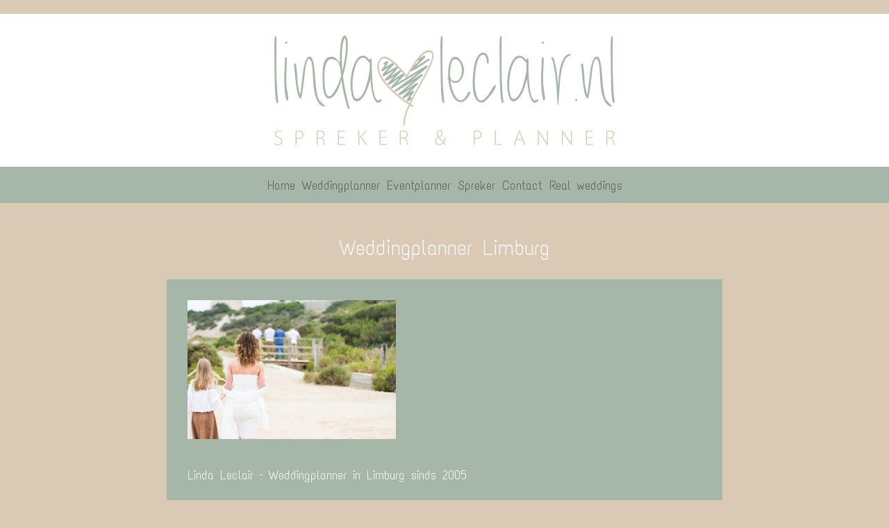

--- FILE ---
content_type: text/html; charset=UTF-8
request_url: https://www.weddingplannerlimburg.nl/angelique-marco-ibiza/weddingplanner-limburg-003/
body_size: 40171
content:
<!DOCTYPE html>
<html dir="ltr" lang="nl-NL">
<head>
    <meta charset="UTF-8" />
    
    <link rel="pingback" href="https://www.weddingplannerlimburg.nl/xmlrpc.php" />
    <script>
    var themeHasJQuery = !!window.jQuery;
</script>
<script src="https://www.weddingplannerlimburg.nl/wp-content/themes/weddingplanner/jquery.js?ver=1.0.915"></script>
<script>
    window._$ = jQuery.noConflict(themeHasJQuery);
</script>
    <meta name="viewport" content="width=device-width, initial-scale=1.0">
<!--[if lte IE 9]>
<link rel="stylesheet" type="text/css" href="https://www.weddingplannerlimburg.nl/wp-content/themes/weddingplanner/layout.ie.css" />
<script src="https://www.weddingplannerlimburg.nl/wp-content/themes/weddingplanner/layout.ie.js"></script>
<![endif]-->
<link class="" href='//fonts.googleapis.com/css?family=Text+Me+One:regular&subset=latin' rel='stylesheet' type='text/css'>
<script src="https://www.weddingplannerlimburg.nl/wp-content/themes/weddingplanner/layout.core.js"></script>
    
    <meta name='robots' content='index, follow, max-image-preview:large, max-snippet:-1, max-video-preview:-1' />
	<style>img:is([sizes="auto" i], [sizes^="auto," i]) { contain-intrinsic-size: 3000px 1500px }</style>
	
	<!-- This site is optimized with the Yoast SEO plugin v19.14 - https://yoast.com/wordpress/plugins/seo/ -->
	<title>Weddingplanner Limburg - Linda Leclair</title>
	<link rel="canonical" href="https://www.weddingplannerlimburg.nl/angelique-marco-ibiza/weddingplanner-limburg-003/" />
	<meta property="og:locale" content="nl_NL" />
	<meta property="og:type" content="article" />
	<meta property="og:title" content="Weddingplanner Limburg - Linda Leclair" />
	<meta property="og:description" content="Linda Leclair &#8211; Weddingplanner in Limburg sinds 2005" />
	<meta property="og:url" content="https://www.weddingplannerlimburg.nl/angelique-marco-ibiza/weddingplanner-limburg-003/" />
	<meta property="og:site_name" content="Linda Leclair" />
	<meta property="article:modified_time" content="2016-08-16T15:30:18+00:00" />
	<meta property="og:image" content="https://www.weddingplannerlimburg.nl/angelique-marco-ibiza/weddingplanner-limburg-003" />
	<meta property="og:image:width" content="900" />
	<meta property="og:image:height" content="600" />
	<meta property="og:image:type" content="image/jpeg" />
	<meta name="twitter:card" content="summary_large_image" />
	<script type="application/ld+json" class="yoast-schema-graph">{"@context":"https://schema.org","@graph":[{"@type":"WebPage","@id":"https://www.weddingplannerlimburg.nl/angelique-marco-ibiza/weddingplanner-limburg-003/","url":"https://www.weddingplannerlimburg.nl/angelique-marco-ibiza/weddingplanner-limburg-003/","name":"Weddingplanner Limburg - Linda Leclair","isPartOf":{"@id":"https://www.weddingplannerlimburg.nl/#website"},"primaryImageOfPage":{"@id":"https://www.weddingplannerlimburg.nl/angelique-marco-ibiza/weddingplanner-limburg-003/#primaryimage"},"image":{"@id":"https://www.weddingplannerlimburg.nl/angelique-marco-ibiza/weddingplanner-limburg-003/#primaryimage"},"thumbnailUrl":"https://www.weddingplannerlimburg.nl/wp-content/uploads/2016/08/weddingplanner-limburg-707.jpg","datePublished":"2016-08-16T14:09:47+00:00","dateModified":"2016-08-16T15:30:18+00:00","breadcrumb":{"@id":"https://www.weddingplannerlimburg.nl/angelique-marco-ibiza/weddingplanner-limburg-003/#breadcrumb"},"inLanguage":"nl-NL","potentialAction":[{"@type":"ReadAction","target":["https://www.weddingplannerlimburg.nl/angelique-marco-ibiza/weddingplanner-limburg-003/"]}]},{"@type":"ImageObject","inLanguage":"nl-NL","@id":"https://www.weddingplannerlimburg.nl/angelique-marco-ibiza/weddingplanner-limburg-003/#primaryimage","url":"https://www.weddingplannerlimburg.nl/wp-content/uploads/2016/08/weddingplanner-limburg-707.jpg","contentUrl":"https://www.weddingplannerlimburg.nl/wp-content/uploads/2016/08/weddingplanner-limburg-707.jpg","width":900,"height":600,"caption":"Weddingplanner Limburg"},{"@type":"BreadcrumbList","@id":"https://www.weddingplannerlimburg.nl/angelique-marco-ibiza/weddingplanner-limburg-003/#breadcrumb","itemListElement":[{"@type":"ListItem","position":1,"name":"Home","item":"https://www.weddingplannerlimburg.nl/"},{"@type":"ListItem","position":2,"name":"Angelique &#038; Marco &#8211; Ibiza","item":"https://www.weddingplannerlimburg.nl/angelique-marco-ibiza/"},{"@type":"ListItem","position":3,"name":"Weddingplanner Limburg"}]},{"@type":"WebSite","@id":"https://www.weddingplannerlimburg.nl/#website","url":"https://www.weddingplannerlimburg.nl/","name":"Linda Leclair","description":"Weddingplanner en spreker uit Limburg","potentialAction":[{"@type":"SearchAction","target":{"@type":"EntryPoint","urlTemplate":"https://www.weddingplannerlimburg.nl/?s={search_term_string}"},"query-input":"required name=search_term_string"}],"inLanguage":"nl-NL"}]}</script>
	<!-- / Yoast SEO plugin. -->


<link rel="alternate" type="application/rss+xml" title="Linda Leclair &raquo; feed" href="https://www.weddingplannerlimburg.nl/feed/" />
<link rel="alternate" type="application/rss+xml" title="Linda Leclair &raquo; reacties feed" href="https://www.weddingplannerlimburg.nl/comments/feed/" />
<link rel="alternate" type="application/rss+xml" title="Linda Leclair &raquo; Weddingplanner Limburg reacties feed" href="https://www.weddingplannerlimburg.nl/angelique-marco-ibiza/weddingplanner-limburg-003/feed/" />
<script type="text/javascript">
/* <![CDATA[ */
window._wpemojiSettings = {"baseUrl":"https:\/\/s.w.org\/images\/core\/emoji\/15.0.3\/72x72\/","ext":".png","svgUrl":"https:\/\/s.w.org\/images\/core\/emoji\/15.0.3\/svg\/","svgExt":".svg","source":{"concatemoji":"https:\/\/www.weddingplannerlimburg.nl\/wp-includes\/js\/wp-emoji-release.min.js?ver=6.7.4"}};
/*! This file is auto-generated */
!function(i,n){var o,s,e;function c(e){try{var t={supportTests:e,timestamp:(new Date).valueOf()};sessionStorage.setItem(o,JSON.stringify(t))}catch(e){}}function p(e,t,n){e.clearRect(0,0,e.canvas.width,e.canvas.height),e.fillText(t,0,0);var t=new Uint32Array(e.getImageData(0,0,e.canvas.width,e.canvas.height).data),r=(e.clearRect(0,0,e.canvas.width,e.canvas.height),e.fillText(n,0,0),new Uint32Array(e.getImageData(0,0,e.canvas.width,e.canvas.height).data));return t.every(function(e,t){return e===r[t]})}function u(e,t,n){switch(t){case"flag":return n(e,"\ud83c\udff3\ufe0f\u200d\u26a7\ufe0f","\ud83c\udff3\ufe0f\u200b\u26a7\ufe0f")?!1:!n(e,"\ud83c\uddfa\ud83c\uddf3","\ud83c\uddfa\u200b\ud83c\uddf3")&&!n(e,"\ud83c\udff4\udb40\udc67\udb40\udc62\udb40\udc65\udb40\udc6e\udb40\udc67\udb40\udc7f","\ud83c\udff4\u200b\udb40\udc67\u200b\udb40\udc62\u200b\udb40\udc65\u200b\udb40\udc6e\u200b\udb40\udc67\u200b\udb40\udc7f");case"emoji":return!n(e,"\ud83d\udc26\u200d\u2b1b","\ud83d\udc26\u200b\u2b1b")}return!1}function f(e,t,n){var r="undefined"!=typeof WorkerGlobalScope&&self instanceof WorkerGlobalScope?new OffscreenCanvas(300,150):i.createElement("canvas"),a=r.getContext("2d",{willReadFrequently:!0}),o=(a.textBaseline="top",a.font="600 32px Arial",{});return e.forEach(function(e){o[e]=t(a,e,n)}),o}function t(e){var t=i.createElement("script");t.src=e,t.defer=!0,i.head.appendChild(t)}"undefined"!=typeof Promise&&(o="wpEmojiSettingsSupports",s=["flag","emoji"],n.supports={everything:!0,everythingExceptFlag:!0},e=new Promise(function(e){i.addEventListener("DOMContentLoaded",e,{once:!0})}),new Promise(function(t){var n=function(){try{var e=JSON.parse(sessionStorage.getItem(o));if("object"==typeof e&&"number"==typeof e.timestamp&&(new Date).valueOf()<e.timestamp+604800&&"object"==typeof e.supportTests)return e.supportTests}catch(e){}return null}();if(!n){if("undefined"!=typeof Worker&&"undefined"!=typeof OffscreenCanvas&&"undefined"!=typeof URL&&URL.createObjectURL&&"undefined"!=typeof Blob)try{var e="postMessage("+f.toString()+"("+[JSON.stringify(s),u.toString(),p.toString()].join(",")+"));",r=new Blob([e],{type:"text/javascript"}),a=new Worker(URL.createObjectURL(r),{name:"wpTestEmojiSupports"});return void(a.onmessage=function(e){c(n=e.data),a.terminate(),t(n)})}catch(e){}c(n=f(s,u,p))}t(n)}).then(function(e){for(var t in e)n.supports[t]=e[t],n.supports.everything=n.supports.everything&&n.supports[t],"flag"!==t&&(n.supports.everythingExceptFlag=n.supports.everythingExceptFlag&&n.supports[t]);n.supports.everythingExceptFlag=n.supports.everythingExceptFlag&&!n.supports.flag,n.DOMReady=!1,n.readyCallback=function(){n.DOMReady=!0}}).then(function(){return e}).then(function(){var e;n.supports.everything||(n.readyCallback(),(e=n.source||{}).concatemoji?t(e.concatemoji):e.wpemoji&&e.twemoji&&(t(e.twemoji),t(e.wpemoji)))}))}((window,document),window._wpemojiSettings);
/* ]]> */
</script>
<style id='wp-emoji-styles-inline-css' type='text/css'>

	img.wp-smiley, img.emoji {
		display: inline !important;
		border: none !important;
		box-shadow: none !important;
		height: 1em !important;
		width: 1em !important;
		margin: 0 0.07em !important;
		vertical-align: -0.1em !important;
		background: none !important;
		padding: 0 !important;
	}
</style>
<link rel='stylesheet' id='wp-block-library-css' href='https://www.weddingplannerlimburg.nl/wp-includes/css/dist/block-library/style.min.css?ver=6.7.4' type='text/css' media='all' />
<style id='classic-theme-styles-inline-css' type='text/css'>
/*! This file is auto-generated */
.wp-block-button__link{color:#fff;background-color:#32373c;border-radius:9999px;box-shadow:none;text-decoration:none;padding:calc(.667em + 2px) calc(1.333em + 2px);font-size:1.125em}.wp-block-file__button{background:#32373c;color:#fff;text-decoration:none}
</style>
<style id='global-styles-inline-css' type='text/css'>
:root{--wp--preset--aspect-ratio--square: 1;--wp--preset--aspect-ratio--4-3: 4/3;--wp--preset--aspect-ratio--3-4: 3/4;--wp--preset--aspect-ratio--3-2: 3/2;--wp--preset--aspect-ratio--2-3: 2/3;--wp--preset--aspect-ratio--16-9: 16/9;--wp--preset--aspect-ratio--9-16: 9/16;--wp--preset--color--black: #000000;--wp--preset--color--cyan-bluish-gray: #abb8c3;--wp--preset--color--white: #ffffff;--wp--preset--color--pale-pink: #f78da7;--wp--preset--color--vivid-red: #cf2e2e;--wp--preset--color--luminous-vivid-orange: #ff6900;--wp--preset--color--luminous-vivid-amber: #fcb900;--wp--preset--color--light-green-cyan: #7bdcb5;--wp--preset--color--vivid-green-cyan: #00d084;--wp--preset--color--pale-cyan-blue: #8ed1fc;--wp--preset--color--vivid-cyan-blue: #0693e3;--wp--preset--color--vivid-purple: #9b51e0;--wp--preset--gradient--vivid-cyan-blue-to-vivid-purple: linear-gradient(135deg,rgba(6,147,227,1) 0%,rgb(155,81,224) 100%);--wp--preset--gradient--light-green-cyan-to-vivid-green-cyan: linear-gradient(135deg,rgb(122,220,180) 0%,rgb(0,208,130) 100%);--wp--preset--gradient--luminous-vivid-amber-to-luminous-vivid-orange: linear-gradient(135deg,rgba(252,185,0,1) 0%,rgba(255,105,0,1) 100%);--wp--preset--gradient--luminous-vivid-orange-to-vivid-red: linear-gradient(135deg,rgba(255,105,0,1) 0%,rgb(207,46,46) 100%);--wp--preset--gradient--very-light-gray-to-cyan-bluish-gray: linear-gradient(135deg,rgb(238,238,238) 0%,rgb(169,184,195) 100%);--wp--preset--gradient--cool-to-warm-spectrum: linear-gradient(135deg,rgb(74,234,220) 0%,rgb(151,120,209) 20%,rgb(207,42,186) 40%,rgb(238,44,130) 60%,rgb(251,105,98) 80%,rgb(254,248,76) 100%);--wp--preset--gradient--blush-light-purple: linear-gradient(135deg,rgb(255,206,236) 0%,rgb(152,150,240) 100%);--wp--preset--gradient--blush-bordeaux: linear-gradient(135deg,rgb(254,205,165) 0%,rgb(254,45,45) 50%,rgb(107,0,62) 100%);--wp--preset--gradient--luminous-dusk: linear-gradient(135deg,rgb(255,203,112) 0%,rgb(199,81,192) 50%,rgb(65,88,208) 100%);--wp--preset--gradient--pale-ocean: linear-gradient(135deg,rgb(255,245,203) 0%,rgb(182,227,212) 50%,rgb(51,167,181) 100%);--wp--preset--gradient--electric-grass: linear-gradient(135deg,rgb(202,248,128) 0%,rgb(113,206,126) 100%);--wp--preset--gradient--midnight: linear-gradient(135deg,rgb(2,3,129) 0%,rgb(40,116,252) 100%);--wp--preset--font-size--small: 13px;--wp--preset--font-size--medium: 20px;--wp--preset--font-size--large: 36px;--wp--preset--font-size--x-large: 42px;--wp--preset--spacing--20: 0.44rem;--wp--preset--spacing--30: 0.67rem;--wp--preset--spacing--40: 1rem;--wp--preset--spacing--50: 1.5rem;--wp--preset--spacing--60: 2.25rem;--wp--preset--spacing--70: 3.38rem;--wp--preset--spacing--80: 5.06rem;--wp--preset--shadow--natural: 6px 6px 9px rgba(0, 0, 0, 0.2);--wp--preset--shadow--deep: 12px 12px 50px rgba(0, 0, 0, 0.4);--wp--preset--shadow--sharp: 6px 6px 0px rgba(0, 0, 0, 0.2);--wp--preset--shadow--outlined: 6px 6px 0px -3px rgba(255, 255, 255, 1), 6px 6px rgba(0, 0, 0, 1);--wp--preset--shadow--crisp: 6px 6px 0px rgba(0, 0, 0, 1);}:where(.is-layout-flex){gap: 0.5em;}:where(.is-layout-grid){gap: 0.5em;}body .is-layout-flex{display: flex;}.is-layout-flex{flex-wrap: wrap;align-items: center;}.is-layout-flex > :is(*, div){margin: 0;}body .is-layout-grid{display: grid;}.is-layout-grid > :is(*, div){margin: 0;}:where(.wp-block-columns.is-layout-flex){gap: 2em;}:where(.wp-block-columns.is-layout-grid){gap: 2em;}:where(.wp-block-post-template.is-layout-flex){gap: 1.25em;}:where(.wp-block-post-template.is-layout-grid){gap: 1.25em;}.has-black-color{color: var(--wp--preset--color--black) !important;}.has-cyan-bluish-gray-color{color: var(--wp--preset--color--cyan-bluish-gray) !important;}.has-white-color{color: var(--wp--preset--color--white) !important;}.has-pale-pink-color{color: var(--wp--preset--color--pale-pink) !important;}.has-vivid-red-color{color: var(--wp--preset--color--vivid-red) !important;}.has-luminous-vivid-orange-color{color: var(--wp--preset--color--luminous-vivid-orange) !important;}.has-luminous-vivid-amber-color{color: var(--wp--preset--color--luminous-vivid-amber) !important;}.has-light-green-cyan-color{color: var(--wp--preset--color--light-green-cyan) !important;}.has-vivid-green-cyan-color{color: var(--wp--preset--color--vivid-green-cyan) !important;}.has-pale-cyan-blue-color{color: var(--wp--preset--color--pale-cyan-blue) !important;}.has-vivid-cyan-blue-color{color: var(--wp--preset--color--vivid-cyan-blue) !important;}.has-vivid-purple-color{color: var(--wp--preset--color--vivid-purple) !important;}.has-black-background-color{background-color: var(--wp--preset--color--black) !important;}.has-cyan-bluish-gray-background-color{background-color: var(--wp--preset--color--cyan-bluish-gray) !important;}.has-white-background-color{background-color: var(--wp--preset--color--white) !important;}.has-pale-pink-background-color{background-color: var(--wp--preset--color--pale-pink) !important;}.has-vivid-red-background-color{background-color: var(--wp--preset--color--vivid-red) !important;}.has-luminous-vivid-orange-background-color{background-color: var(--wp--preset--color--luminous-vivid-orange) !important;}.has-luminous-vivid-amber-background-color{background-color: var(--wp--preset--color--luminous-vivid-amber) !important;}.has-light-green-cyan-background-color{background-color: var(--wp--preset--color--light-green-cyan) !important;}.has-vivid-green-cyan-background-color{background-color: var(--wp--preset--color--vivid-green-cyan) !important;}.has-pale-cyan-blue-background-color{background-color: var(--wp--preset--color--pale-cyan-blue) !important;}.has-vivid-cyan-blue-background-color{background-color: var(--wp--preset--color--vivid-cyan-blue) !important;}.has-vivid-purple-background-color{background-color: var(--wp--preset--color--vivid-purple) !important;}.has-black-border-color{border-color: var(--wp--preset--color--black) !important;}.has-cyan-bluish-gray-border-color{border-color: var(--wp--preset--color--cyan-bluish-gray) !important;}.has-white-border-color{border-color: var(--wp--preset--color--white) !important;}.has-pale-pink-border-color{border-color: var(--wp--preset--color--pale-pink) !important;}.has-vivid-red-border-color{border-color: var(--wp--preset--color--vivid-red) !important;}.has-luminous-vivid-orange-border-color{border-color: var(--wp--preset--color--luminous-vivid-orange) !important;}.has-luminous-vivid-amber-border-color{border-color: var(--wp--preset--color--luminous-vivid-amber) !important;}.has-light-green-cyan-border-color{border-color: var(--wp--preset--color--light-green-cyan) !important;}.has-vivid-green-cyan-border-color{border-color: var(--wp--preset--color--vivid-green-cyan) !important;}.has-pale-cyan-blue-border-color{border-color: var(--wp--preset--color--pale-cyan-blue) !important;}.has-vivid-cyan-blue-border-color{border-color: var(--wp--preset--color--vivid-cyan-blue) !important;}.has-vivid-purple-border-color{border-color: var(--wp--preset--color--vivid-purple) !important;}.has-vivid-cyan-blue-to-vivid-purple-gradient-background{background: var(--wp--preset--gradient--vivid-cyan-blue-to-vivid-purple) !important;}.has-light-green-cyan-to-vivid-green-cyan-gradient-background{background: var(--wp--preset--gradient--light-green-cyan-to-vivid-green-cyan) !important;}.has-luminous-vivid-amber-to-luminous-vivid-orange-gradient-background{background: var(--wp--preset--gradient--luminous-vivid-amber-to-luminous-vivid-orange) !important;}.has-luminous-vivid-orange-to-vivid-red-gradient-background{background: var(--wp--preset--gradient--luminous-vivid-orange-to-vivid-red) !important;}.has-very-light-gray-to-cyan-bluish-gray-gradient-background{background: var(--wp--preset--gradient--very-light-gray-to-cyan-bluish-gray) !important;}.has-cool-to-warm-spectrum-gradient-background{background: var(--wp--preset--gradient--cool-to-warm-spectrum) !important;}.has-blush-light-purple-gradient-background{background: var(--wp--preset--gradient--blush-light-purple) !important;}.has-blush-bordeaux-gradient-background{background: var(--wp--preset--gradient--blush-bordeaux) !important;}.has-luminous-dusk-gradient-background{background: var(--wp--preset--gradient--luminous-dusk) !important;}.has-pale-ocean-gradient-background{background: var(--wp--preset--gradient--pale-ocean) !important;}.has-electric-grass-gradient-background{background: var(--wp--preset--gradient--electric-grass) !important;}.has-midnight-gradient-background{background: var(--wp--preset--gradient--midnight) !important;}.has-small-font-size{font-size: var(--wp--preset--font-size--small) !important;}.has-medium-font-size{font-size: var(--wp--preset--font-size--medium) !important;}.has-large-font-size{font-size: var(--wp--preset--font-size--large) !important;}.has-x-large-font-size{font-size: var(--wp--preset--font-size--x-large) !important;}
:where(.wp-block-post-template.is-layout-flex){gap: 1.25em;}:where(.wp-block-post-template.is-layout-grid){gap: 1.25em;}
:where(.wp-block-columns.is-layout-flex){gap: 2em;}:where(.wp-block-columns.is-layout-grid){gap: 2em;}
:root :where(.wp-block-pullquote){font-size: 1.5em;line-height: 1.6;}
</style>
<link rel='stylesheet' id='responsive-lightbox-imagelightbox-css' href='https://www.weddingplannerlimburg.nl/wp-content/plugins/responsive-lightbox/assets/imagelightbox/imagelightbox.min.css?ver=2.4.8' type='text/css' media='all' />
<link rel='stylesheet' id='theme-bootstrap-css' href='//www.weddingplannerlimburg.nl/wp-content/themes/weddingplanner/bootstrap.css?ver=1.0.915' type='text/css' media='all' />
<link rel='stylesheet' id='theme-style-css' href='//www.weddingplannerlimburg.nl/wp-content/themes/weddingplanner/style.css?ver=1.0.915' type='text/css' media='all' />
<script type="text/javascript" src="https://www.weddingplannerlimburg.nl/wp-includes/js/jquery/jquery.min.js?ver=3.7.1" id="jquery-core-js"></script>
<script type="text/javascript" src="https://www.weddingplannerlimburg.nl/wp-includes/js/jquery/jquery-migrate.min.js?ver=3.4.1" id="jquery-migrate-js"></script>
<script type="text/javascript" src="https://www.weddingplannerlimburg.nl/wp-content/plugins/responsive-lightbox/assets/imagelightbox/imagelightbox.min.js?ver=2.4.8" id="responsive-lightbox-imagelightbox-js"></script>
<script type="text/javascript" src="https://www.weddingplannerlimburg.nl/wp-includes/js/underscore.min.js?ver=1.13.7" id="underscore-js"></script>
<script type="text/javascript" src="https://www.weddingplannerlimburg.nl/wp-content/plugins/responsive-lightbox/assets/infinitescroll/infinite-scroll.pkgd.min.js?ver=6.7.4" id="responsive-lightbox-infinite-scroll-js"></script>
<script type="text/javascript" id="responsive-lightbox-js-before">
/* <![CDATA[ */
var rlArgs = {"script":"imagelightbox","selector":"lightbox","customEvents":"","activeGalleries":true,"animationSpeed":250,"preloadNext":true,"enableKeyboard":true,"quitOnEnd":false,"quitOnImageClick":false,"quitOnDocumentClick":true,"woocommerce_gallery":false,"ajaxurl":"https:\/\/www.weddingplannerlimburg.nl\/wp-admin\/admin-ajax.php","nonce":"4bdff29714","preview":false,"postId":1225,"scriptExtension":false};
/* ]]> */
</script>
<script type="text/javascript" src="https://www.weddingplannerlimburg.nl/wp-content/plugins/responsive-lightbox/js/front.js?ver=2.4.8" id="responsive-lightbox-js"></script>
<script type="text/javascript" src="//www.weddingplannerlimburg.nl/wp-content/themes/weddingplanner/bootstrap.min.js?ver=1.0.915" id="theme-bootstrap-js"></script>
<script type="text/javascript" src="//www.weddingplannerlimburg.nl/wp-content/themes/weddingplanner/script.js?ver=1.0.915" id="theme-script-js"></script>
<link rel="https://api.w.org/" href="https://www.weddingplannerlimburg.nl/wp-json/" /><link rel="alternate" title="JSON" type="application/json" href="https://www.weddingplannerlimburg.nl/wp-json/wp/v2/media/1225" /><link rel="EditURI" type="application/rsd+xml" title="RSD" href="https://www.weddingplannerlimburg.nl/xmlrpc.php?rsd" />
<link rel='shortlink' href='https://www.weddingplannerlimburg.nl/?p=1225' />
<link rel="alternate" title="oEmbed (JSON)" type="application/json+oembed" href="https://www.weddingplannerlimburg.nl/wp-json/oembed/1.0/embed?url=https%3A%2F%2Fwww.weddingplannerlimburg.nl%2Fangelique-marco-ibiza%2Fweddingplanner-limburg-003%2F" />
<link rel="alternate" title="oEmbed (XML)" type="text/xml+oembed" href="https://www.weddingplannerlimburg.nl/wp-json/oembed/1.0/embed?url=https%3A%2F%2Fwww.weddingplannerlimburg.nl%2Fangelique-marco-ibiza%2Fweddingplanner-limburg-003%2F&#038;format=xml" />
<script>window.wpJQuery = window.jQuery;</script><style type="text/css">.recentcomments a{display:inline !important;padding:0 !important;margin:0 !important;}</style><link rel="icon" href="https://www.weddingplannerlimburg.nl/wp-content/uploads/cropped-weddingplanner-limburg-1151-32x32.png" sizes="32x32" />
<link rel="icon" href="https://www.weddingplannerlimburg.nl/wp-content/uploads/cropped-weddingplanner-limburg-1151-192x192.png" sizes="192x192" />
<link rel="apple-touch-icon" href="https://www.weddingplannerlimburg.nl/wp-content/uploads/cropped-weddingplanner-limburg-1151-180x180.png" />
<meta name="msapplication-TileImage" content="https://www.weddingplannerlimburg.nl/wp-content/uploads/cropped-weddingplanner-limburg-1151-270x270.png" />
    
</head>
<body data-rsssl=1 class="attachment attachment-template-default single single-attachment postid-1225 attachmentid-1225 attachment-jpeg  hfeed bootstrap bd-body-6 bd-pagebackground-11 bd-margins">
<header class=" bd-headerarea-1 bd-margins">
        <div class=" bd-layoutbox-3 bd-page-width  bd-no-margins clearfix">
    <div class="bd-container-inner">
        <img class="bd-imagelink-4 bd-own-margins bd-imagestyles-17   "  src="https://www.weddingplannerlimburg.nl/wp-content/themes/weddingplanner/images/0cb1c6d56917bd6e79bfd965b600df61_LindaLeclair.png">
    </div>
</div>
	
		<div class=" bd-layoutbox-7 bd-page-width  bd-no-margins bd-no-margins clearfix">
    <div class="bd-container-inner">
            
    <nav class=" bd-hmenu-3 bd-page-width "  data-responsive-menu="true" data-responsive-levels="expand on click" data-responsive-type="" data-offcanvas-delay="0ms" data-offcanvas-duration="700ms" data-offcanvas-timing-function="ease">
        
            <div class=" bd-menuoverlay-46 bd-menu-overlay"></div>
            <div class=" bd-responsivemenu-2 collapse-button">
    <div class="bd-container-inner">
        <div class="bd-menuitem-6 ">
            <a  data-toggle="collapse"
                data-target=".bd-hmenu-3 .collapse-button + .navbar-collapse"
                href="#" onclick="return false;">
                    <span>Menu</span>
            </a>
        </div>
    </div>
</div>
            <div class="navbar-collapse collapse ">
        
        <div class=" bd-horizontalmenu-2 bd-no-margins clearfix">
            <div class="bd-container-inner">
            
            
<ul class=" bd-menu-3 nav nav-pills navbar-right">
    <li class=" bd-menuitem-7 bd-toplevel-item ">
    <a class=" "  href="https://www.weddingplannerlimburg.nl">
        <span>
            Home        </span>
    </a>    </li>
    
<li class=" bd-menuitem-7 bd-toplevel-item ">
    <a class=" "  href="https://www.weddingplannerlimburg.nl/weddingplanner/">
        <span>
            Weddingplanner        </span>
    </a>    </li>
    
<li class=" bd-menuitem-7 bd-toplevel-item ">
    <a class=" "  href="https://www.weddingplannerlimburg.nl/event-planner/">
        <span>
            Eventplanner        </span>
    </a>    </li>
    
<li class=" bd-menuitem-7 bd-toplevel-item ">
    <a class=" "  href="https://www.weddingplannerlimburg.nl/spreker/">
        <span>
            Spreker        </span>
    </a>    </li>
    
<li class=" bd-menuitem-7 bd-toplevel-item ">
    <a class=" "  href="https://www.weddingplannerlimburg.nl/contact/">
        <span>
            Contact        </span>
    </a>    </li>
    
<li class=" bd-menuitem-7 bd-toplevel-item ">
    <a class=" "  href="https://www.weddingplannerlimburg.nl/real-weddings/">
        <span>
            Real weddings        </span>
    </a>    </li>
    
</ul>            
            </div>
        </div>
        

        <div class="bd-menu-close-icon">
    <a href="#" class="bd-icon  bd-icon-48"></a>
</div>

        
            </div>
    </nav>
    
    </div>
</div>
</header>
	
		<div class=" bd-stretchtobottom-2 bd-stretch-to-bottom" data-control-selector=".bd-contentlayout-2">
<div class="bd-contentlayout-2 bd-page-width   bd-sheetstyles-3  bd-no-margins  bd-no-margins bd-margins" >
    <div class="bd-container-inner">

        <div class="bd-flex-vertical bd-stretch-inner bd-no-margins">
            
            <div class="bd-flex-horizontal bd-flex-wide bd-no-margins">
                
                <div class="bd-flex-vertical bd-flex-wide bd-no-margins">
                    

                    <div class=" bd-layoutitemsbox-1 bd-no-margins bd-flex-wide bd-margins">
    <div class=" bd-content-9">
    
        <div class=" bd-blog bd-page-width ">
        <div class="bd-container-inner">
        
                    
        <div class=" bd-grid-1 bd-margins">
            <div class="container-fluid">
                <div class="separated-grid row">
                        
                        <div class="separated-item-6 col-lg-12 col-md-12 col-sm-12 col-xs-12 ">
                        
                            <div class="bd-griditem-6">
                                <article id="post-1225" class=" bd-article-7 clearfix hentry post-1225 attachment type-attachment status-inherit hentry">
        <h2 class="entry-title  bd-postheader-13">
        Weddingplanner Limburg    </h2>
	
		<div class=" bd-postcontent-11 bd-tagstyles entry-content bd-contentlayout-offset" >
    <p class="attachment"><a href='https://www.weddingplannerlimburg.nl/wp-content/uploads/2016/08/weddingplanner-limburg-707.jpg' title="" data-rl_title="" class="rl-gallery-link" data-rl_caption="" data-rel="lightbox-gallery-0"><img fetchpriority="high" decoding="async" width="300" height="200" src="https://www.weddingplannerlimburg.nl/wp-content/uploads/2016/08/weddingplanner-limburg-707-300x200.jpg" class="attachment-medium size-medium" alt="Weddingplanner Limburg" srcset="https://www.weddingplannerlimburg.nl/wp-content/uploads/2016/08/weddingplanner-limburg-707-300x200.jpg 300w, https://www.weddingplannerlimburg.nl/wp-content/uploads/2016/08/weddingplanner-limburg-707-768x512.jpg 768w, https://www.weddingplannerlimburg.nl/wp-content/uploads/2016/08/weddingplanner-limburg-707.jpg 900w" sizes="(max-width: 300px) 100vw, 300px" /></a></p>
<p>Linda Leclair &#8211; Weddingplanner in Limburg sinds 2005</p>
</div>
</article>
                                                                    <div class=" bd-comments-6 bd-page-width " id="comments">
	<div class="bd-container-inner">
		<div id="respond"  class="comment-respond  bd-commentsform-6">
		<div  class=" bd-container-52 bd-tagstyles bd-custom-blockquotes"><h2 id="reply-title" class="comment-reply-title">Geef een reactie <small><a rel="nofollow" id="cancel-comment-reply-link" href="/angelique-marco-ibiza/weddingplanner-limburg-003/#respond" style="display:none;">Reactie annuleren</a></small></h2></div><form action="https://www.weddingplannerlimburg.nl/wp-comments-post.php" method="post" id="commentform" class="comment-form"><label  class=" bd-bootstraplabel" class=" bd-bootstraplabel comment-notes"><span id="email-notes">Je e-mailadres wordt niet gepubliceerd.</span> <span class="required-field-message">Vereiste velden zijn gemarkeerd met <span class="required">*</span></span></label><p class="comment-form-comment"><label  class=" bd-bootstraplabel" for="comment">Reactie <span class="required">*</span></label> <textarea  class=" bd-bootstrapinput form-control" id="comment" name="comment" cols="45" rows="8" maxlength="65525" required="required"></textarea></p><p class="form-allowed-tags"><label  class=" bd-bootstraplabel" class=" bd-bootstraplabel"><strong>XHTML:</strong> You can use these tags: <code>&lt;a href=&quot;&quot; title=&quot;&quot;&gt; &lt;abbr title=&quot;&quot;&gt; &lt;acronym title=&quot;&quot;&gt; &lt;b&gt; &lt;blockquote cite=&quot;&quot;&gt; &lt;cite&gt; &lt;code&gt; &lt;del datetime=&quot;&quot;&gt; &lt;em&gt; &lt;i&gt; &lt;q cite=&quot;&quot;&gt; &lt;s&gt; &lt;strike&gt; &lt;strong&gt; </code></label></p><p class="comment-form-author"><label  class=" bd-bootstraplabel" for="author">Naam <span class="required">*</span></label> <input id="author" name="author" type="text"  class=" bd-bootstrapinput form-control" value="" size="30" maxlength="245" autocomplete="name" required="required" /></p>
<p class="comment-form-email"><label  class=" bd-bootstraplabel" for="email">E-mail <span class="required">*</span></label> <input id="email" name="email" type="text"  class=" bd-bootstrapinput form-control" value="" size="30" maxlength="100" aria-describedby="email-notes" autocomplete="email" required="required" /></p>
<p class="comment-form-url"><label  class=" bd-bootstraplabel" for="url">Site</label> <input id="url" name="url" type="text"  class=" bd-bootstrapinput form-control" value="" size="30" maxlength="200" autocomplete="url" /></p>
<p class="comment-form-cookies-consent"><input id="wp-comment-cookies-consent" name="wp-comment-cookies-consent" type="checkbox" value="yes" /> <label  class=" bd-bootstraplabel" for="wp-comment-cookies-consent">Mijn naam, e-mail en site opslaan in deze browser voor de volgende keer wanneer ik een reactie plaats.</label></p>
<p class="form-submit"><input name="submit"  class=" bd-button" type="submit" id="submit" class="submit" value="Reactie plaatsen" /> <input type='hidden' name='comment_post_ID' value='1225' id='comment_post_ID' />
<input type='hidden' name='comment_parent' id='comment_parent' value='0' />
</p></form>	</div><!-- #respond -->
		</div>
</div>                                                            </div>
                        </div>
                </div>
            </div>
        </div>
        
        </div>
    </div>
</div>
	
		<div class=" bd-layoutcontainer-22 bd-page-width  bd-columns bd-no-margins">
    <div class="bd-container-inner">
        <div class="container-fluid">
            <div class="row 
 bd-row-flex 
 bd-row-align-top">
                <div class=" bd-columnwrapper-44 
 col-sm-6">
    <div class="bd-layoutcolumn-44 bd-column" ><div class="bd-vertical-align-wrapper"><div class=" bd-layoutbox-17 bd-no-margins clearfix">
    <div class="bd-container-inner">
        <span class="bd-iconlink-4 bd-own-margins bd-icon-29 bd-icon "></span>
	
		<div class=" bd-layoutcontainer-16 bd-columns bd-no-margins">
    <div class="bd-container-inner">
        <div class="container-fluid">
            <div class="row ">
                <div class=" bd-columnwrapper-34 
 col-lg-4
 col-md-4
 col-sm-4
 col-xs-4">
    <div class="bd-layoutcolumn-34 bd-column" ><div class="bd-vertical-align-wrapper"><p class=" bd-textblock-4 bd-content-element">
    Bruidspaar:</p></div></div>
</div>
	
		<div class=" bd-columnwrapper-39 
 col-lg-8
 col-md-8
 col-sm-8
 col-xs-8">
    <div class="bd-layoutcolumn-39 bd-column" ><div class="bd-vertical-align-wrapper"><div class=" bd-customcmscode-2 bd-tagstyles">
</div></div></div>
</div>
            </div>
        </div>
    </div>
</div>
	
		<div class=" bd-layoutcontainer-25 bd-columns bd-no-margins">
    <div class="bd-container-inner">
        <div class="container-fluid">
            <div class="row ">
                <div class=" bd-columnwrapper-52 
 col-lg-4
 col-md-4
 col-sm-4
 col-xs-4">
    <div class="bd-layoutcolumn-52 bd-column" ><div class="bd-vertical-align-wrapper"><p class=" bd-textblock-10 bd-content-element">
    Thema:</p></div></div>
</div>
	
		<div class=" bd-columnwrapper-53 
 col-lg-8
 col-md-8
 col-sm-8
 col-xs-8">
    <div class="bd-layoutcolumn-53 bd-column" ><div class="bd-vertical-align-wrapper"><div class=" bd-customcmscode-6 bd-tagstyles">
</div></div></div>
</div>
            </div>
        </div>
    </div>
</div>
	
		<div class=" bd-layoutcontainer-33 bd-columns bd-no-margins">
    <div class="bd-container-inner">
        <div class="container-fluid">
            <div class="row ">
                <div class=" bd-columnwrapper-77 
 col-lg-4
 col-md-4
 col-sm-4
 col-xs-4">
    <div class="bd-layoutcolumn-77 bd-column" ><div class="bd-vertical-align-wrapper"><p class=" bd-textblock-12 bd-content-element">
    Waar:</p></div></div>
</div>
	
		<div class=" bd-columnwrapper-78 
 col-lg-8
 col-md-8
 col-sm-8
 col-xs-8">
    <div class="bd-layoutcolumn-78 bd-column" ><div class="bd-vertical-align-wrapper"><div class=" bd-customcmscode-8 bd-tagstyles bd-no-margins">
</div></div></div>
</div>
            </div>
        </div>
    </div>
</div>
	
		<div class=" bd-layoutcontainer-36 bd-columns bd-no-margins">
    <div class="bd-container-inner">
        <div class="container-fluid">
            <div class="row ">
                <div class=" bd-columnwrapper-89 
 col-lg-4
 col-md-4
 col-sm-4
 col-xs-4">
    <div class="bd-layoutcolumn-89 bd-column" ><div class="bd-vertical-align-wrapper"><p class=" bd-textblock-14 bd-content-element">
    Als:</p></div></div>
</div>
	
		<div class=" bd-columnwrapper-88 
 col-lg-8
 col-md-8
 col-sm-8
 col-xs-8">
    <div class="bd-layoutcolumn-88 bd-column" ><div class="bd-vertical-align-wrapper"><div class=" bd-customcmscode-10 bd-tagstyles">
</div></div></div>
</div>
            </div>
        </div>
    </div>
</div>
	
		<div class=" bd-layoutcontainer-37 bd-columns bd-no-margins">
    <div class="bd-container-inner">
        <div class="container-fluid">
            <div class="row ">
                <div class=" bd-columnwrapper-93 
 col-lg-4
 col-md-4
 col-sm-4
 col-xs-4">
    <div class="bd-layoutcolumn-93 bd-column" ><div class="bd-vertical-align-wrapper"><div class=" bd-customcmscode-5 bd-tagstyles">
</div></div></div>
</div>
	
		<div class=" bd-columnwrapper-92 
 col-lg-8
 col-md-8
 col-sm-8
 col-xs-8">
    <div class="bd-layoutcolumn-92 bd-column" ><div class="bd-vertical-align-wrapper"><div class=" bd-customcmscode-11 bd-tagstyles bd-no-margins">
<a href=""></a></div></div></div>
</div>
            </div>
        </div>
    </div>
</div>
    </div>
</div></div></div>
</div>
	
		<div class=" bd-columnwrapper-45 
 col-sm-6">
    <div class="bd-layoutcolumn-45 bd-column" ><div class="bd-vertical-align-wrapper"><div class=" bd-layoutbox-22 bd-no-margins clearfix">
    <div class="bd-container-inner">
        <span class="bd-iconlink-2 bd-own-margins bd-icon-35 bd-icon "></span>
	
		<div class=" bd-customcmscode-3 bd-tagstyles">
</div>
    </div>
</div></div></div>
</div>
            </div>
        </div>
    </div>
</div>
	
		<div class=" bd-customcmscode-4 bd-tagstyles bd-custom-button bd-custom-image">
<p class="attachment"><a href='https://www.weddingplannerlimburg.nl/wp-content/uploads/2016/08/weddingplanner-limburg-707.jpg' title="" data-rl_title="" class="rl-gallery-link" data-rl_caption="" data-rel="lightbox-gallery-0"><img loading="lazy" decoding="async" width="300" height="200" src="https://www.weddingplannerlimburg.nl/wp-content/uploads/2016/08/weddingplanner-limburg-707-300x200.jpg" class="attachment-medium size-medium" alt="Weddingplanner Limburg" srcset="https://www.weddingplannerlimburg.nl/wp-content/uploads/2016/08/weddingplanner-limburg-707-300x200.jpg 300w, https://www.weddingplannerlimburg.nl/wp-content/uploads/2016/08/weddingplanner-limburg-707-768x512.jpg 768w, https://www.weddingplannerlimburg.nl/wp-content/uploads/2016/08/weddingplanner-limburg-707.jpg 900w" sizes="auto, (max-width: 300px) 100vw, 300px" /></a></p>
<div style="clear: left; display: block;"></div></div>
	
		<div class=" bd-layoutbox-15 bd-no-margins clearfix">
    <div class="bd-container-inner">
        <a class="bd-iconlink-9 bd-own-margins bd-iconlink " href="/real-weddings">
    <span class="bd-icon-41 bd-icon "></span>
</a>
	
		<p class=" bd-textblock-17 bd-content-element">
    <a href="/real-weddings">
    terug naar real weddings</a></p>
    </div>
</div>
</div>

                    
                </div>
                
            </div>
            
        </div>

    </div>
</div></div>
	
		<a href="#" class=" bd-backtotop-1">
    <span class="bd-icon-67 bd-icon "></span>
</a>
	
		<footer class=" bd-footerarea-1 bd-no-margins">
            
	
		<div class="bd-containereffect-6 container-effect container "><div  class=" bd-sidebar-7  clearfix" data-position="Area-2"><div class=" bd-block-2 bd-own-margins widget widget_nav_menu" id="nav_menu-2" data-block-id="nav_menu-2">
        <div class=" bd-blockcontent bd-tagstyles bd-custom-bulletlist ">
<div class="menu-footer-menu-container"><ul id="menu-footer-menu"><li id="menu-item-2311" class="menu-item menu-item-type-post_type menu-item-object-page menu-item-2311"><a href="https://www.weddingplannerlimburg.nl/professioneel-ceremoniemeester/">Ceremoniemeester Limburg</a></li>
<li id="menu-item-2310" class="menu-item menu-item-type-post_type menu-item-object-page menu-item-2310"><a href="https://www.weddingplannerlimburg.nl/weddingplanner/">Weddingplanner Limburg</a></li>
<li id="menu-item-2315" class="menu-item menu-item-type-custom menu-item-object-custom menu-item-2315"><a href="http://www.weddinggroup.nl/voorwaarden.pdf">Algemene voorwaarden</a></li>
<li id="menu-item-2312" class="menu-item menu-item-type-post_type menu-item-object-page menu-item-2312"><a href="https://www.weddingplannerlimburg.nl/event-planner/">Eventplanner Limburg</a></li>
<li id="menu-item-2313" class="menu-item menu-item-type-post_type menu-item-object-page current_page_parent menu-item-2313"><a href="https://www.weddingplannerlimburg.nl/real-weddings/">Real weddings</a></li>
<li id="menu-item-2314" class="menu-item menu-item-type-post_type menu-item-object-page menu-item-2314"><a href="https://www.weddingplannerlimburg.nl/contact/">Contact</a></li>
<li id="menu-item-2308" class="menu-item menu-item-type-post_type menu-item-object-page menu-item-2308"><a href="https://www.weddingplannerlimburg.nl/links/">Links</a></li>
</ul></div></div>
</div></div></div>
    </footer>
<div id="wp-footer">
    <script type="text/javascript" src="https://www.weddingplannerlimburg.nl/wp-includes/js/comment-reply.min.js?ver=6.7.4" id="comment-reply-js" async="async" data-wp-strategy="async"></script>
    <!-- 91 queries. 1,359 seconds. -->
</div>
</body>
</html>